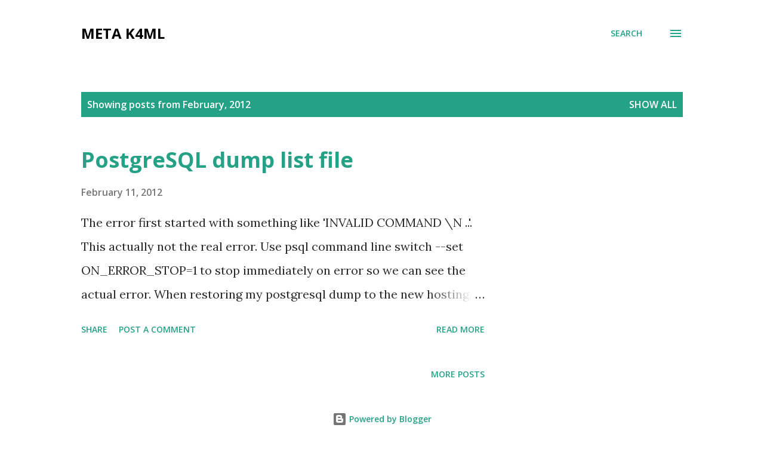

--- FILE ---
content_type: text/html; charset=utf-8
request_url: https://www.google.com/recaptcha/api2/aframe
body_size: 267
content:
<!DOCTYPE HTML><html><head><meta http-equiv="content-type" content="text/html; charset=UTF-8"></head><body><script nonce="VGbSYdx7klef9rrUkWYW1Q">/** Anti-fraud and anti-abuse applications only. See google.com/recaptcha */ try{var clients={'sodar':'https://pagead2.googlesyndication.com/pagead/sodar?'};window.addEventListener("message",function(a){try{if(a.source===window.parent){var b=JSON.parse(a.data);var c=clients[b['id']];if(c){var d=document.createElement('img');d.src=c+b['params']+'&rc='+(localStorage.getItem("rc::a")?sessionStorage.getItem("rc::b"):"");window.document.body.appendChild(d);sessionStorage.setItem("rc::e",parseInt(sessionStorage.getItem("rc::e")||0)+1);localStorage.setItem("rc::h",'1769621218222');}}}catch(b){}});window.parent.postMessage("_grecaptcha_ready", "*");}catch(b){}</script></body></html>